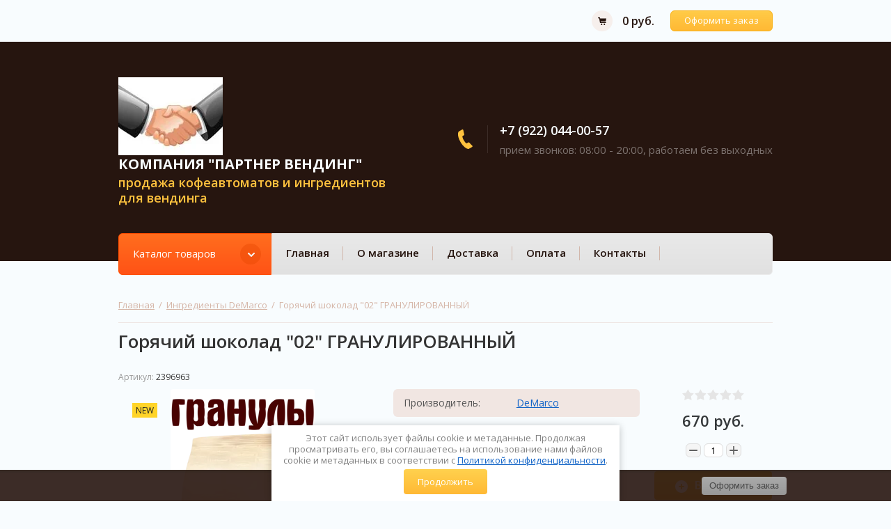

--- FILE ---
content_type: text/html; charset=utf-8
request_url: https://vend72.ru/shop/product/demarcoshoc02gran
body_size: 10758
content:

	<!doctype html><html lang="ru"><head><meta charset="utf-8"><meta name="robots" content="all"/><title>Горячий шоколад &quot;02&quot; ГРАНУЛИРОВАННЫЙ</title><meta name="description" content="Горячий шоколад &quot;02&quot; ГРАНУЛИРОВАННЫЙ"><meta name="keywords" content="Горячий шоколад &quot;02&quot; ГРАНУЛИРОВАННЫЙ"><meta name="SKYPE_TOOLBAR" content="SKYPE_TOOLBAR_PARSER_COMPATIBLE"><meta name="viewport" content="width=device-width, initial-scale=1.0, maximum-scale=1.0, user-scalable=no"><meta name="format-detection" content="telephone=no"><meta http-equiv="x-rim-auto-match" content="none"><link rel="stylesheet" href="/g/css/styles_articles_tpl.css"><script src="/g/libs/jquery/1.10.2/jquery.min.js"></script><meta name="yandex-verification" content="0f9043f8f330d38d" />
<meta name="google-site-verification" content="voipUfPkPL9qzgSBUEHLixu-1sTFJJu5MUSLPuJ81yQ" />

            <!-- 46b9544ffa2e5e73c3c971fe2ede35a5 -->
            <script src='/shared/s3/js/lang/ru.js'></script>
            <script src='/shared/s3/js/common.min.js'></script>
        <link rel='stylesheet' type='text/css' href='/shared/s3/css/calendar.css' /><link rel='stylesheet' type='text/css' href='/shared/highslide-4.1.13/highslide.min.css'/>
<script type='text/javascript' src='/shared/highslide-4.1.13/highslide-full.packed.js'></script>
<script type='text/javascript'>
hs.graphicsDir = '/shared/highslide-4.1.13/graphics/';
hs.outlineType = null;
hs.showCredits = false;
hs.lang={cssDirection:'ltr',loadingText:'Загрузка...',loadingTitle:'Кликните чтобы отменить',focusTitle:'Нажмите чтобы перенести вперёд',fullExpandTitle:'Увеличить',fullExpandText:'Полноэкранный',previousText:'Предыдущий',previousTitle:'Назад (стрелка влево)',nextText:'Далее',nextTitle:'Далее (стрелка вправо)',moveTitle:'Передвинуть',moveText:'Передвинуть',closeText:'Закрыть',closeTitle:'Закрыть (Esc)',resizeTitle:'Восстановить размер',playText:'Слайд-шоу',playTitle:'Слайд-шоу (пробел)',pauseText:'Пауза',pauseTitle:'Приостановить слайд-шоу (пробел)',number:'Изображение %1/%2',restoreTitle:'Нажмите чтобы посмотреть картинку, используйте мышь для перетаскивания. Используйте клавиши вперёд и назад'};</script>
<link rel="icon" href="/favicon.ico" type="image/x-icon">
<link rel="apple-touch-icon" href="/touch-icon-iphone.png">
<link rel="apple-touch-icon" sizes="76x76" href="/touch-icon-ipad.png">
<link rel="apple-touch-icon" sizes="120x120" href="/touch-icon-iphone-retina.png">
<link rel="apple-touch-icon" sizes="152x152" href="/touch-icon-ipad-retina.png">
<meta name="msapplication-TileImage" content="/touch-w8-mediumtile.png"/>
<meta name="msapplication-square70x70logo" content="/touch-w8-smalltile.png" />
<meta name="msapplication-square150x150logo" content="/touch-w8-mediumtile.png" />
<meta name="msapplication-wide310x150logo" content="/touch-w8-widetile.png" />
<meta name="msapplication-square310x310logo" content="/touch-w8-largetile.png" />

<!--s3_require-->
<link rel="stylesheet" href="/g/basestyle/1.0.1/user/user.css" type="text/css"/>
<link rel="stylesheet" href="/g/basestyle/1.0.1/user/user.red.css" type="text/css"/>
<script type="text/javascript" src="/g/basestyle/1.0.1/user/user.js" async></script>
<!--/s3_require-->
			
		
		
		
			<link rel="stylesheet" type="text/css" href="/g/shop2v2/default/css/theme.less.css">		
			<script type="text/javascript" src="/g/printme.js"></script>
		<script type="text/javascript" src="/g/shop2v2/default/js/tpl.js"></script>
		<script type="text/javascript" src="/g/shop2v2/default/js/baron.min.js"></script>
		
			<script type="text/javascript" src="/g/shop2v2/default/js/shop2.2.js"></script>
		
	<script type="text/javascript">shop2.init({"productRefs": {"12594061":{"strana":{"4581861":["16333461"]},"fasovka":{"4577461":["16333461"]},"ves":{"4579661":["16333461"]}}},"apiHash": {"getPromoProducts":"2222eb2768605215a4c9fae800c53948","getSearchMatches":"c99f82a758b2bc98d06d05512c056e9a","getFolderCustomFields":"be5a6602f7c1ecab9fb6b086282ccd9e","getProductListItem":"b906340c9a322d85f7951c2a7101dc28","cartAddItem":"2521ddd141d6564eb392ee2c43327d0a","cartRemoveItem":"a1cf2d15d7f3c19aad87ff11061857db","cartUpdate":"b86f7b4241e5847e81804849e4b11700","cartRemoveCoupon":"091f3017e0988ab0aff422b53ab6553b","cartAddCoupon":"198c79172dc51f43a3bb3340c4ca1c07","deliveryCalc":"5bc9b4d004c3d1dae1061881bc628d46","printOrder":"24fe7d295674524bd7a2cb4b8c9d7154","cancelOrder":"58dfe6bb2c88a84dd57255414d690adf","cancelOrderNotify":"bb01342cb109b56993494d125f2b3088","repeatOrder":"d842e2160133835dacf9dc04d52db68b","paymentMethods":"59bc29a5483728b6e13678b945480a17","compare":"9ff111ff1483f46c6fb4f23fb3b6ca80"},"hash": null,"verId": 1955162,"mode": "product","step": "","uri": "/shop","IMAGES_DIR": "/d/","my": {"list_picture_enlarge":true,"accessory":"\u0410\u043a\u0441\u0441\u0435\u0441\u0441\u0443\u0430\u0440\u044b","kit":"\u041d\u0430\u0431\u043e\u0440","recommend":"\u0420\u0435\u043a\u043e\u043c\u0435\u043d\u0434\u0443\u0435\u043c\u044b\u0435","similar":"\u041f\u043e\u0445\u043e\u0436\u0438\u0435","modification":"\u041c\u043e\u0434\u0438\u0444\u0438\u043a\u0430\u0446\u0438\u0438","unique_values":true,"pricelist_options_toggle":true,"new_alias":"NEW","special":"SPEC"},"shop2_cart_order_payments": 3,"cf_margin_price_enabled": 0,"maps_yandex_key":"","maps_google_key":""});</script>
<style type="text/css">.product-item-thumb {width: 180px;}.product-item-thumb .product-image, .product-item-simple .product-image {height: 160px;width: 180px;}.product-item-thumb .product-amount .amount-title {width: 84px;}.product-item-thumb .product-price {width: 130px;}.shop2-product .product-side-l {width: 180px;}.shop2-product .product-image {height: 160px;width: 180px;}.shop2-product .product-thumbnails li {width: 50px;height: 50px;}</style>
 <link rel="stylesheet" href="/t/v3424/images/theme1/theme.scss.css"><!--[if lt IE 10]><script src="/g/libs/ie9-svg-gradient/0.0.1/ie9-svg-gradient.min.js"></script><script src="/g/libs/jquery-placeholder/2.0.7/jquery.placeholder.min.js"></script><script src="/g/libs/jquery-textshadow/0.0.1/jquery.textshadow.min.js"></script><script src="/g/s3/misc/ie/0.0.1/ie.js"></script><![endif]--><!--[if lt IE 9]><script src="/g/libs/html5shiv/html5.js"></script><![endif]--><link rel="stylesheet" href="/t/v3424/images/css/seo_optima_b.scss.css">
<script src="/t/v3424/images/js/seo_optima_b.js"></script>

<div class="cookies-warning cookies-block-js">
	<div class="cookies-warning__body">
		Этот сайт использует файлы cookie и метаданные. 
Продолжая просматривать его, вы соглашаетесь на использование нами файлов cookie и метаданных в соответствии 
с <a target="_blank" href="/politika-konfidencialnosti">Политикой конфиденциальности</a>. <br>
		<div class="cookies-warning__close gr-button-5 cookies-close-js">
			Продолжить
		</div>
	</div>
</div></head><body><div class="site-wrapper"><header role="banner" class="site-header"><div class="top-panel-wr"><div class="top-panel clear-self"><div id="shop2-cart-preview">
	<div class="cart-top">
		<span class="cart-total">0 руб.</span>
		<a href="/shop/cart" class="order-btn">Оформить заказ</a>
	</div>
</div><!-- Cart Preview --></div><div class="resp-block-wrap"><div class="resp-block-in"><a href="#" class="top-panel-navigation-button"></a><div class="top-menu-scroller"><div class="user-title"><span>&nbsp;</span>Личный кабинет</div><div class="user-block-wrap1"><div class="user-title in"><span>&nbsp;</span>Личный кабинет</div><div class="user-block-wrap ">
	<div class="user-body">
					<form method="post" action="/user">
				<input type="hidden" name="mode" value="login" />
				<div class="row">
					<label class="input-title" for="login">Логин или e-mail:</label>
					<label class="field text"><input type="text" name="login" id="login" tabindex="1" value="" /></label>
				</div>
				<div class="row pwd">
					<label class="input-title" for="password">Пароль:</label>
					<label class="field password"><input type="password" name="password" id="password" tabindex="2" value="" /></label>
				</div>
				<button type="submit" class="btn-type4" tabindex="3">Войти</button>
			<re-captcha data-captcha="recaptcha"
     data-name="captcha"
     data-sitekey="6LcNwrMcAAAAAOCVMf8ZlES6oZipbnEgI-K9C8ld"
     data-lang="ru"
     data-rsize="invisible"
     data-type="image"
     data-theme="light"></re-captcha></form>
			<div class="clear-container"></div>
				<div><a href="/user/register" class="register">Регистрация</a></div>
				<div><a href="/user/forgot_password">Забыли пароль?</a></div>
			
			</div>
</div></div><div class="top-categor-title">Каталог<span class="s1"></span></div><div class="top-categor-wr"><div class="top-categor-title">Каталог<span class="s1"></span></div><div class="left-nav-inner mobile"><ul class="left-categor"><li ><a href="/shop/folder/vendline">Ингредиенты VendLine</a></li><li class="sublevel i-am-menu-item"><a class="has_sublayer" href="/shop/folder/kofe">Ингредиенты Satro</a><ul><li class="parrent_name"><a href="/shop/folder/kofe">Ингредиенты Satro</a></li><li ><a href="/shop/folder/shokoladsatro">Шоколад Satro</a></li><li ><a href="/shop/folder/mokasatro">Мока Satro</a></li><li ><a href="/shop/folder/chaysatro">Чай Satro</a></li></ul></li><li ><a href="/shop/folder/deorsola">Кофе Deorsola</a></li><li ><a href="/shop/folder/demarco">Ингредиенты DeMarco</a></li><li ><a href="/shop/folder/stakany">Стаканчики, размешиватели и пр.</a></li><li ><a href="/shop/folder/kofeavtomaty">Кофеавтоматы</a></li></ul></div></div><ul class="top-menu"><li class="opened active"><a href="/" >Главная</a></li><li><a href="/o-magazine" >О магазине</a></li><li><a href="/dostavka" >Доставка</a></li><li><a href="/oplata" >Оплата</a></li><li><a href="/kontakty" >Контакты</a></li></ul></div></div></div></div><div class="search-online-store-wrapper"><div class="search-online-store-in"><div class="search-online-store-close"></div><div class="search-online-store-title">Найти товар</div><div class="search-online-store-scroller"></div></div></div><div class="header-bot-wrap"><div class="header-bot-block"><div class="header-name-wrapper"><div class="logo"><a href="http://vend72.ru"><img src=/thumb/2/OneYt9CK1cx_iRCTk6UxOA/150r/d/265097_0744.jpg alt="/"></a></div><div class="header-name"><span class="site-name"><a href="http://vend72.ru">Компания &quot;Партнер Вендинг&quot;</a></span><span class="desc">продажа кофеавтоматов и ингредиентов для вендинга</span></div></div><div class="header-phones"><div class="header-phones-in"><div class="site-phones"><div><a href="tel:+7 (922) 044-00-57">+7 (922) 044-00-57</a></div></div><span class="schedule">прием звонков: 08:00 - 20:00, работаем без выходных</span></div></div></div></div><div class="nav-top-wrap"><div class="nav-top-in"><div class="catalog-wrap"><div class="catalog-title">Каталог товаров</div><ul class="catalog-body"><li><a href="/shop/folder/vendline" >Ингредиенты VendLine</a></li><li><a href="/shop/folder/kofe" >Ингредиенты Satro</a><ul class="level-2"><li><a href="/shop/folder/shokoladsatro" >Шоколад Satro</a></li><li><a href="/shop/folder/mokasatro" >Мока Satro</a></li><li><a href="/shop/folder/chaysatro" >Чай Satro</a></li></ul></li><li><a href="/shop/folder/deorsola" >Кофе Deorsola</a></li><li class="opened active"><a href="/shop/folder/demarco" >Ингредиенты DeMarco</a></li><li><a href="/shop/folder/stakany" >Стаканчики, размешиватели и пр.</a></li><li><a href="/shop/folder/kofeavtomaty" >Кофеавтоматы</a></li></ul></div><ul class="nav-top"><li class="opened active"><a href="/" >Главная</a></li><li><a href="/o-magazine" >О магазине</a></li><li><a href="/dostavka" >Доставка</a></li><li><a href="/oplata" >Оплата</a></li><li><a href="/kontakty" >Контакты</a></li></ul></div></div></header> <!-- .site-header --><div class="content-pre"><div class="content-pre-in">
<div class="site-path" data-url="/"><a href="/">Главная</a>  /  <a href="/shop/folder/demarco">Ингредиенты DeMarco</a>  /  Горячий шоколад "02" ГРАНУЛИРОВАННЫЙ</div><h1>Горячий шоколад &quot;02&quot; ГРАНУЛИРОВАННЫЙ</h1></div></div><div class="site-container "><main role="main" class="site-main">
	<div class="shop2-cookies-disabled shop2-warning hide"></div>
	
	
	
		
							
			
							
			
							
			
		
					

    <script type="text/javascript">
        hs.align = 'center';
        hs.transitions = ['expand', 'crossfade'];
        hs.outlineType = 'rounded-white';
        hs.fadeInOut = true;
        hs.dimmingOpacity = 0.75; 

        hs.addSlideshow({
            slideshowGroup: 'group1',
            interval: 5000,
            repeat: false,
            useControls: true,
            fixedControls: 'fit',
            overlayOptions: {
                opacity: .75,
                position: 'bottom center',
                hideOnMouseOut: true
            }
        });
        // gallery config object
var config1 = {
    slideshowGroup: 'group1',
    transitions: ['expand', 'crossfade']
};
    </script>


<div class="shop-product clear-self">
	
		
	
	
					
	
	
					<div class="shop2-product-article"><span>Артикул:</span> 2396963</div>
	
		<div class="product-left-side">
		<div class="product-label">
						<div class="product-new">NEW</div>						
		</div>
		<div class="product-image" title="Горячий шоколад &quot;02&quot; ГРАНУЛИРОВАННЫЙ" >
			


                       <a href="/d/dlya-111.png" onclick="return hs.expand(this, {slideshowGroup: 'gr1'})">
              <img src="/thumb/2/16luiLFsREEYYHlI4tSAwQ/364r364/d/dlya-111.png"  />
            </a>
                                </div>
        		
	</div>
	<div class="product-right-side">
		<form 
			method="post" 
			action="/shop?mode=cart&amp;action=add" 
			accept-charset="utf-8"
			class="shop-product clear-self">
		
			<input type="hidden" name="kind_id" value="16333461"/>
			<input type="hidden" name="product_id" value="12594061"/>
			<input type="hidden" name="meta" value='{&quot;strana&quot;:4581861,&quot;fasovka&quot;:4577461,&quot;ves&quot;:4579661}'/>
			
			<div class="product-card-options clear-self">
									<div class="product-card-add">
							
	
	<div class="tpl-rating-block">Рейтинг:<div class="tpl-stars"><div class="tpl-rating" style="width: 0%;"></div></div>(0 голосов)</div>

							<div class="product-price">
								
								<div class="price-current">
		<strong>670</strong> руб.			</div>
						</div>
						
						
	<div class="product-amount">
					<div class="shop2-product-amount">
				<button type="button" class="amount-minus">&#8722;</button><input type="text" name="amount" maxlength="4" value="1" /><button type="button" class="amount-plus">&#43;</button>
			</div>
			</div>

						
						
					<button class="shop-product-button type-3 buy" type="submit">
			<span>В корзину </span>
		</button>
					

<input type="hidden" value="Горячий шоколад &quot;02&quot; ГРАНУЛИРОВАННЫЙ" name="product_name" />
<input type="hidden" value="https://vend72.ru/shop/product/demarcoshoc02gran" name="product_link" />												<div class="buy-one-click"><a href="#">Купить в один клик</a></div>
												
					
						
			<div class="product-compare">
			<label>
				<input type="checkbox" value="16333461"/>
				Добавить к сравнению
			</label>
		</div>
		
					</div>
					
					
	
				<div class="product-details">
	
					

 
		
			<ul class="product-options"><li class="even"><div class="option-title">Производитель:</div><div class="option-body"><a href="/shop/vendor/demarco">DeMarco</a></div></li></ul>
	
					
						
											<div class="yashare">
							<script type="text/javascript" src="https://yandex.st/share/share.js" charset="utf-8"></script>
							
							<style type="text/css">
								div.yashare span.b-share a.b-share__handle img,
								div.yashare span.b-share a.b-share__handle span {
									background-image: url("https://yandex.st/share/static/b-share-icon.png");
								}
							</style>
							
							<span class="yashare-header">поделиться</span>
							<div class="yashare-auto-init" data-yashareL10n="ru" data-yashareType="none" data-yashareQuickServices="vkontakte,odnoklassniki,moimir,gplus" data-yashareImage="https://vend72.ru/d/dlya-111.png"></div>
						</div>
										<div class="shop2-clear-container"></div>
				</div>
			</div>
		<re-captcha data-captcha="recaptcha"
     data-name="captcha"
     data-sitekey="6LcNwrMcAAAAAOCVMf8ZlES6oZipbnEgI-K9C8ld"
     data-lang="ru"
     data-rsize="invisible"
     data-type="image"
     data-theme="light"></re-captcha></form>
		<div class="product-right-tabs">
				



	<div id="product_tabs" class="shop-product-data">
					<ul class="shop-product-tabs">
				<li class="active-tab"><a href="#shop2-tabs-2">Описание</a></li><li ><a href="#shop2-tabs-01">Отзывы</a></li>
			</ul>

						<div class="shop-product-desc">
				
				
								<div class="desc-area active-area" id="shop2-tabs-2">
					<em><strong><span style="font-family:georgia,times new roman,times,serif;">Классический 02 шоколад в гранулах, но при засыпании в бункер не пылит!!!</span></strong></em>
					<div class="shop2-clear-container"></div>
				</div>
								
								
				
													
				

				<div class="desc-area " id="shop2-tabs-01">
					

					<div class="tpl-block-header">Авторизуйтесь, чтобы оставить комментарий</div>
			<div class="tpl-auth-wrap">
				<form method="post" class="tpl-form tpl-auth" action="/user/login" method="post">
		
	<div class="tpl-left">
		<div class="tpl-field">
			<div class="tpl-title">Введите Ваш e-mail:</div>
			<div class="tpl-value">
				<input type="text" name="login" value="" />
			</div>
		</div>

		<div class="tpl-field">
			<div class="tpl-title">Введите Ваш пароль:</div>
			<div class="tpl-value clearfix">
				<button class="tpl-button pull-right" type="submit">Войти</button>
				<div class="tpl-pw-wrap">
					<input class="pull-left" type="password" name="password" />
				</div>
			</div>
		</div>

		<div class="tpl-field">
			<label class="tpl-title">
			<input type="checkbox" name="password" onclick="this.value=(this.value=='0'?'1':'0');" value="0" name="remember" />
				Запомнить меня
			</label>
		</div>
		
					<div class="tpl-field tpl-reg">
				<a href="/user/register">Регистрация</a>
			</div>
			</div>

	<div class="tpl-right">
		<div class="tpl-field">
			Если Вы уже зарегистрированы на нашем сайте, но забыли пароль или Вам не пришло письмо подтверждения, воспользуйтесь формой восстановления пароля.
		</div>
		
		<div class="tpl-field">
			<a class="tpl-button" href="/user/forgot_password">Восстановить пароль</a>
		</div>
	</div>
<re-captcha data-captcha="recaptcha"
     data-name="captcha"
     data-sitekey="6LcNwrMcAAAAAOCVMf8ZlES6oZipbnEgI-K9C8ld"
     data-lang="ru"
     data-rsize="invisible"
     data-type="image"
     data-theme="light"></re-captcha></form>			</div>
		
		
	
	
					<div class="shop2-clear-container"></div>
				</div>

			</div><!-- Product Desc -->
		
					<div class="shop2-product-tags">
				<span>теги:</span>
				<div>
											<a href="/shop/tag/demarco">DeMarco</a>									</div>
			</div>
				<div class="shop2-clear-container"></div>
	</div>

				
			<h4 class="shop2-collection-header">
							Похожие
					</h4>
		<div class="shop-group-kinds">
			<div class="shop-group-kinds-collection">
										
<div class="shop-kind-item ">
		<form method="post" class="shop-kind-item-in" action="/shop?mode=cart&amp;action=add" accept-charset="utf-8">
			<input type="hidden" name="kind_id" value="16333061" />
			<input type="hidden" name="product_id" value="12593661" />
			<input type="hidden" name="meta" value="null" />
			<input type="hidden" name="amount" value="1" />

			<div class="kind-top-wr">
	            <div class="kind-image-wr">
	                <div class="product-image">
	                    	                        <a href="/shop/product/demarcocapirish">
	                            <img src="/thumb/2/pOol_-M05yyueXoT-WkLbQ/180r160/d/kapuchino_is.png" alt="Капучино с ароматом &quot;Ирландские сливки&quot; DeMarco" title="Капучино с ароматом &quot;Ирландские сливки&quot; DeMarco" />
	                        </a>
	                        <div class="verticalMiddle"></div>
	                    	                    <div class="product-label">
	                                        				                    </div>
	                </div>
	            </div>
	            <div class="kind-info-wr">             
	                <div class="product-name"><a href="/shop/product/demarcocapirish">Капучино с ароматом "Ирландские сливки" DeMarco</a></div>
						
	
	<div class="tpl-rating-block">Рейтинг:<div class="tpl-stars"><div class="tpl-rating" style="width: 0%;"></div></div>(0 голосов)</div>

		            </div>
	        </div>
	        	        <div class="kind-bot-wr">
	            	                <div class="kind-bot clear-self">
	                	<div class="kind-price-wr">
			                 <div class="product-price">
			                    	
									<div class="price-current">
		<strong>449</strong> руб.			</div>
			                </div>
			            </div>
	                    	
							<button class="shop-product-button type-5 buy" type="submit">
			Добавить к заказу
		</button>
			

<input type="hidden" value="Капучино с ароматом &quot;Ирландские сливки&quot; DeMarco" name="product_name" />
<input type="hidden" value="https://vend72.ru/shop/product/demarcocapirish" name="product_link" />	                </div>
	            	        </div>
		<re-captcha data-captcha="recaptcha"
     data-name="captcha"
     data-sitekey="6LcNwrMcAAAAAOCVMf8ZlES6oZipbnEgI-K9C8ld"
     data-lang="ru"
     data-rsize="invisible"
     data-type="image"
     data-theme="light"></re-captcha></form>
</div>										
<div class="shop-kind-item ">
		<form method="post" class="shop-kind-item-in" action="/shop?mode=cart&amp;action=add" accept-charset="utf-8">
			<input type="hidden" name="kind_id" value="16333261" />
			<input type="hidden" name="product_id" value="12593861" />
			<input type="hidden" name="meta" value="null" />
			<input type="hidden" name="amount" value="1" />

			<div class="kind-top-wr">
	            <div class="kind-image-wr">
	                <div class="product-image">
	                    	                        <a href="/shop/product/demarcocapamar">
	                            <img src="/thumb/2/0Q59vNnylMO1Fw1oyjaBow/180r160/d/kapuchino_amaretto.png" alt="Капучино с ароматом &quot;Амаретто&quot; DeMarco" title="Капучино с ароматом &quot;Амаретто&quot; DeMarco" />
	                        </a>
	                        <div class="verticalMiddle"></div>
	                    	                    <div class="product-label">
	                                        				                    </div>
	                </div>
	            </div>
	            <div class="kind-info-wr">             
	                <div class="product-name"><a href="/shop/product/demarcocapamar">Капучино с ароматом "Амаретто" DeMarco</a></div>
						
	
	<div class="tpl-rating-block">Рейтинг:<div class="tpl-stars"><div class="tpl-rating" style="width: 0%;"></div></div>(0 голосов)</div>

		            </div>
	        </div>
	        	        <div class="kind-bot-wr">
	            	                <div class="kind-bot clear-self">
	                	<div class="kind-price-wr">
			                 <div class="product-price">
			                    	
									<div class="price-current">
		<strong>606</strong> руб.			</div>
			                </div>
			            </div>
	                    	
							<button class="shop-product-button type-5 buy" type="submit">
			Добавить к заказу
		</button>
			

<input type="hidden" value="Капучино с ароматом &quot;Амаретто&quot; DeMarco" name="product_name" />
<input type="hidden" value="https://vend72.ru/shop/product/demarcocapamar" name="product_link" />	                </div>
	            	        </div>
		<re-captcha data-captcha="recaptcha"
     data-name="captcha"
     data-sitekey="6LcNwrMcAAAAAOCVMf8ZlES6oZipbnEgI-K9C8ld"
     data-lang="ru"
     data-rsize="invisible"
     data-type="image"
     data-theme="light"></re-captcha></form>
</div>							</div>
		</div>
				
			

					</div>
	</div>
				<div class="buy-one-click-form-wr">
				<div class="buy-one-click-form-in">
					<div class="close-btn"></div><div class="tpl-anketa" data-api-url="/-/x-api/v1/public/?method=form/postform&param[form_id]=1517261&param[tpl]=global:form-minimal.2.2.44.tpl" data-api-type="form">
	
				<form method="post" action="/" data-s3-anketa-id="1517261">
		<input type="hidden" name="form_id" value="1517261">
		<input type="hidden" name="tpl" value="global:form-minimal.2.2.44.tpl">
		<input type="hidden" name="placeholdered_fields" value="">
		<div class="title">Купить в один клик</div>		<div class="anketa-field-wrap">
									        <div class="tpl-field type-text">
	          	          <div class="field-value">
	          		            	<input  type="hidden" size="27" maxlength="100" value="" name="d[0]"class="productName" />
	            	            	          </div>
	        </div>
	        						        <div class="tpl-field type-text">
	          	          <div class="field-value">
	          		            	<input  type="hidden" size="27" maxlength="100" value="" name="d[1]"class="productLink" />
	            	            	          </div>
	        </div>
	        						        <div class="tpl-field type-text">
	          	          <div class="field-value">
	          		            	<input  type="hidden" size="27" maxlength="100" value="18.188.187.219" name="d[2]" />
	            	            	          </div>
	        </div>
	        						        <div class="tpl-field type-text field-required">
	          <div class="field-title">Ваше имя:</div>	          <div class="field-value">
	          		            	<input required  type="text" size="27" maxlength="100" value="" name="d[3]" />
	            	            	          </div>
	        </div>
	        						        <div class="tpl-field type-text field-required">
	          <div class="field-title">Ваш контактный телефон:</div>	          <div class="field-value">
	          		            	<input required  type="text" size="27" maxlength="100" value="" name="d[4]" />
	            	            	          </div>
	        </div>
	        						        <div class="tpl-field type-textarea">
	          <div class="field-title">Комментарий:</div>	          <div class="field-value">
	          		            	<textarea  cols="50" rows="7" name="d[5]"></textarea>
	            	            	          </div>
	        </div>
	        						        <div class="tpl-field type-checkbox field-required">
	          	          <div class="field-value">
	          						<ul>
													<li><label><input required type="checkbox" value="Да" name="d[6]" />Я выражаю <a href="/user/agreement" onclick="window.open(this.href, '', 'resizable=no,status=no,location=no,toolbar=no,menubar=no,fullscreen=no,scrollbars=no,dependent=no,width=500,left=500,height=700,top=700'); return false;">согласие на передачу и обработку персональных данных</a> в соответствии с <a href="/politika-konfidencialnosti" onclick="window.open(this.href, '', 'resizable=no,status=no,location=no,toolbar=no,menubar=no,fullscreen=no,scrollbars=no,dependent=no,width=500,left=500,height=700,top=700'); return false;">Политикой конфиденциальности</a></label></li>
											</ul>
					            	          </div>
	        </div>
	        		
		
		<div class="tpl-field tpl-field-button">
			<button type="submit" class="tpl-form-button">Отправить</button>
		</div>
</div>
		<re-captcha data-captcha="recaptcha"
     data-name="captcha"
     data-sitekey="6LcNwrMcAAAAAOCVMf8ZlES6oZipbnEgI-K9C8ld"
     data-lang="ru"
     data-rsize="invisible"
     data-type="image"
     data-theme="light"></re-captcha></form>
					</div>
				</div>
			</div>
			</div><!-- Product -->

<div class="product-mid-tabs">
	
</div>		
	


	
	
	<div class="shop2-panel" id="shop2-panel">
		<div class="shop2-panel-content">
						<a class="shop2-panel-btn disabled">Оформить заказ</a>
			
			<div class="shop2-panel-cart">
				<a class="shop2-panel-link-disabled">Корзина</a>
				<div class="shop2-panel-count">0</div>
					
				<div class="shop2-panel-total">
											пусто
									</div>
			</div>
			
							<div class="shop2-panel-compare">
					<a target="_blank" class="shop2-panel-link-disabled">Сравнение</a>
					<div class="shop2-panel-count">0</div>
				</div>
					</div>
	</div>


	</main> <!-- .site-main --></div><footer role="contentinfo" class="site-footer"><div class="footer-top"><ul class="extended-folders"><li><a href="/shop/folder/vendline" >Ингредиенты VendLine</a></li><li><a href="/shop/folder/kofe" >Ингредиенты Satro</a><ul class="level-2"><li><a href="/shop/folder/shokoladsatro" >Шоколад Satro</a></li><li><a href="/shop/folder/mokasatro" >Мока Satro</a></li><li><a href="/shop/folder/chaysatro" >Чай Satro</a></li></ul></li><li><a href="/shop/folder/deorsola" >Кофе Deorsola</a></li><li class="opened active"><a href="/shop/folder/demarco" >Ингредиенты DeMarco</a></li><li><a href="/shop/folder/stakany" >Стаканчики, размешиватели и пр.</a></li><li><a href="/shop/folder/kofeavtomaty" >Кофеавтоматы</a></li></ul></div><div class="footer-bot"><div class="site-copy">Copyright © 2018<div class="privacy_policy"><a href="/politika-konfidencialnosti">Политика конфиденциальности</a></div></div><div class="site-counters"><!--LiveInternet counter--><script type="text/javascript">
document.write("<a href='//www.liveinternet.ru/click' "+
"target=_blank><img src='//counter.yadro.ru/hit?t12.4;r"+
escape(document.referrer)+((typeof(screen)=="undefined")?"":
";s"+screen.width+"*"+screen.height+"*"+(screen.colorDepth?
screen.colorDepth:screen.pixelDepth))+";u"+escape(document.URL)+
";h"+escape(document.title.substring(0,150))+";"+Math.random()+
"' alt='' title='LiveInternet: показано число просмотров за 24"+
" часа, посетителей за 24 часа и за сегодня' "+
"border='0' width='88' height='31'><\/a>")
</script><!--/LiveInternet-->
<!--__INFO2026-01-27 15:32:02INFO__-->
</div><div class="site-copy-mega"><span style='font-size:14px;' class='copyright'><!--noindex--><span style="text-decoration:underline; cursor: pointer;" onclick="javascript:window.open('https://megagr'+'oup.ru/?utm_referrer='+location.hostname)" class="copyright">Создать сайт</span> в Мегагрупп.ру<!--/noindex-->
</span></div></div></footer> <!-- .site-footer --></div><link rel="stylesheet" href="/g/templates/shop2/2.44.2/css/waslidemenu.css"><script src="/g/templates/shop2/2.44.2/js/plugins_full.js" charset="utf-8"></script><script type='text/javascript' src="/g/s3/misc/eventable/0.0.1/s3.eventable.js"></script><script type='text/javascript' src="/g/s3/misc/math/0.0.1/s3.math.js"></script><script type='text/javascript' src="/g/s3/menu/allin/0.0.2/s3.menu.allin.js"></script><script src="/g/s3/misc/form/1.2.0/s3.form.js"></script><script src="/g/templates/shop2/2.44.2/js/one.line.menu.js"></script><script src="/g/templates/shop2/2.44.2/js/main.js" charset="utf-8"></script>
<!-- assets.bottom -->
<!-- </noscript></script></style> -->
<script src="/my/s3/js/site.min.js?1769515702" ></script>
<script src="/my/s3/js/site/defender.min.js?1769515702" ></script>
<script src="https://cp.onicon.ru/loader/5aaf58a4286688476d8b45bf.js" data-auto async></script>
<script >/*<![CDATA[*/
var megacounter_key="f34375a0eb5524a37e4d127aeb533f5c";
(function(d){
    var s = d.createElement("script");
    s.src = "//counter.megagroup.ru/loader.js?"+new Date().getTime();
    s.async = true;
    d.getElementsByTagName("head")[0].appendChild(s);
})(document);
/*]]>*/</script>
<script >/*<![CDATA[*/
$ite.start({"sid":1943040,"vid":1955162,"aid":2300445,"stid":4,"cp":21,"active":true,"domain":"vend72.ru","lang":"ru","trusted":false,"debug":false,"captcha":3,"onetap":[{"provider":"vkontakte","provider_id":"51978695","code_verifier":"MNlTjjNziFjhWy4DMMGj0MNYzhYGlNYZVET54IMOA2E"}]});
/*]]>*/</script>
<!-- /assets.bottom -->
</body></html>


--- FILE ---
content_type: text/javascript
request_url: https://counter.megagroup.ru/f34375a0eb5524a37e4d127aeb533f5c.js?r=&s=1280*720*24&u=https%3A%2F%2Fvend72.ru%2Fshop%2Fproduct%2Fdemarcoshoc02gran&t=%D0%93%D0%BE%D1%80%D1%8F%D1%87%D0%B8%D0%B9%20%D1%88%D0%BE%D0%BA%D0%BE%D0%BB%D0%B0%D0%B4%20%2202%22%20%D0%93%D0%A0%D0%90%D0%9D%D0%A3%D0%9B%D0%98%D0%A0%D0%9E%D0%92%D0%90%D0%9D%D0%9D%D0%AB%D0%99&fv=0,0&en=1&rld=0&fr=0&callback=_sntnl1769545824117&1769545824117
body_size: 85
content:
//:1
_sntnl1769545824117({date:"Tue, 27 Jan 2026 20:30:24 GMT", res:"1"})